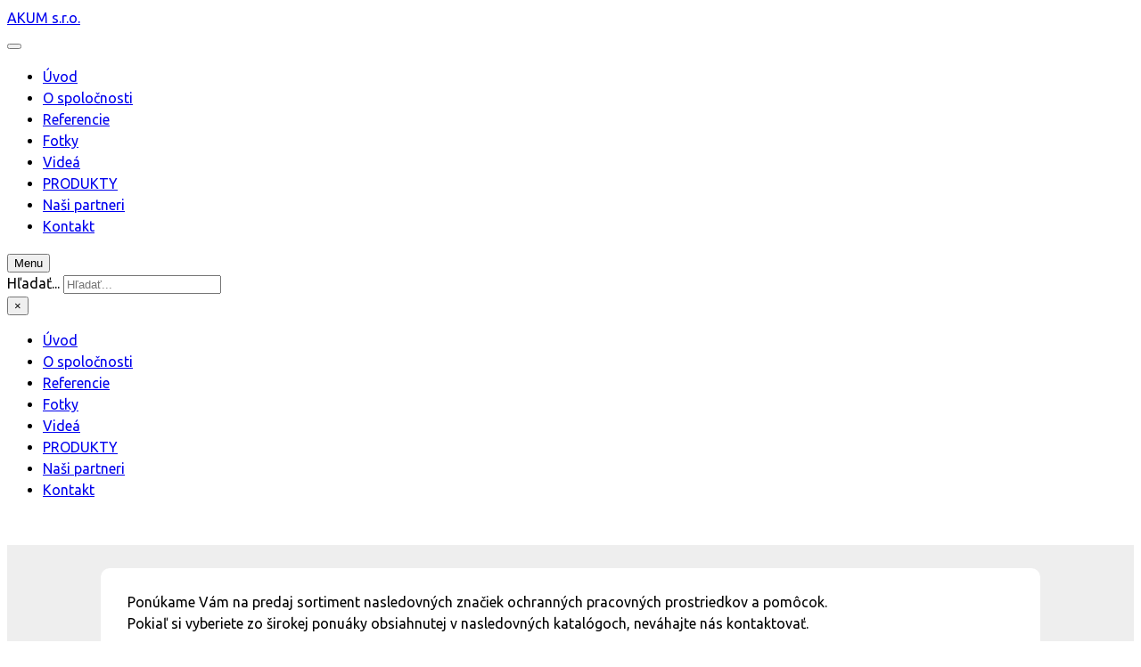

--- FILE ---
content_type: text/html; charset=utf-8
request_url: https://akum.sk/index.php?option=com_virtuemart&view=category&virtuemart_category_id=4&Itemid=782&orderby=product_name
body_size: 8078
content:

<!DOCTYPE html>
<html lang="sk-sk" dir="ltr"
	  class='com_virtuemart view-category itemid-782 j36 mm-hover'>

<head>
		<meta http-equiv="content-type" content="text/html; charset=utf-8" />
	<meta name="title" content="Ochranné pracovné pomôcky" />
	<meta name="generator" content="Cisco v.13.6.1" />
	<title>Ochranné pracovné pomôcky | Akum s.r.o.,  jadrové vŕtanie a predajom rezného, brúsneho a spojovacieho materiálu, ochranných pracovných pomôcok, priemyselnej chémie, ručného elektrického a pneumatického náradia pre strojársky, stavebný a automobilový priemysel a remeselnícke prevádzky od známych svetových značiek:TYROLIT, WEFRA, COMET, SIT, FEIN, BOSCH, DEWALT, RODCRAFT, METALVIS, FISCHER, KEBEK, FISCHER, WEICON</title>
	<link href="https://akum.sk/index.php?option=com_virtuemart&view=category&virtuemart_category_id=4&Itemid=782" rel="canonical" />
	<link href="/templates/uber/favicon.ico" rel="shortcut icon" type="image/vnd.microsoft.icon" />
	<link href="/templates/uber/css/bootstrap.css" rel="stylesheet" type="text/css" />
	<link href="/components/com_virtuemart/assets/css/vm-ltr-common.css?vmver=9293" rel="stylesheet" type="text/css" />
	<link href="/components/com_virtuemart/assets/css/vm-ltr-site.css?vmver=9293" rel="stylesheet" type="text/css" />
	<link href="/components/com_virtuemart/assets/css/vm-ltr-reviews.css?vmver=9293" rel="stylesheet" type="text/css" />
	<link href="/components/com_virtuemart/assets/css/chosen.css?vmver=9293" rel="stylesheet" type="text/css" />
	<link href="/components/com_virtuemart/assets/css/jquery.fancybox-1.3.4.css?vmver=9293" rel="stylesheet" type="text/css" />
	<link href="/templates/system/css/system.css" rel="stylesheet" type="text/css" />
	<link href="/templates/uber/css/template.css" rel="stylesheet" type="text/css" />
	<link href="/templates/uber/css/megamenu.css" rel="stylesheet" type="text/css" />
	<link href="/templates/uber/css/off-canvas.css" rel="stylesheet" type="text/css" />
	<link href="/templates/uber/fonts/font-awesome/css/font-awesome.min.css" rel="stylesheet" type="text/css" />
	<link href="http://fonts.googleapis.com/css?family=Roboto+Slab:300,400,700" rel="stylesheet" type="text/css" />
	<link href="http://fonts.googleapis.com/css?family=Open+Sans:400,300,600" rel="stylesheet" type="text/css" />
	<link href="/templates/uber/css/layouts/docs.css" rel="stylesheet" type="text/css" />
	<script src="/media/jui/js/jquery.min.js" type="text/javascript"></script>
	<script src="/media/jui/js/jquery-noconflict.js" type="text/javascript"></script>
	<script src="/media/jui/js/jquery-migrate.min.js" type="text/javascript"></script>
	<script src="/components/com_virtuemart/assets/js/jquery-ui.min.js?vmver=1.9.2" type="text/javascript"></script>
	<script src="/components/com_virtuemart/assets/js/jquery.ui.autocomplete.html.js" type="text/javascript"></script>
	<script src="/components/com_virtuemart/assets/js/jquery.noconflict.js" type="text/javascript" async="async"></script>
	<script src="/components/com_virtuemart/assets/js/vmsite.js?vmver=9293" type="text/javascript"></script>
	<script src="/components/com_virtuemart/assets/js/chosen.jquery.min.js?vmver=9293" type="text/javascript"></script>
	<script src="/components/com_virtuemart/assets/js/vmprices.js?vmver=9293" type="text/javascript"></script>
	<script src="/components/com_virtuemart/assets/js/fancybox/jquery.fancybox-1.3.4.pack.js?vmver=1.3.4" type="text/javascript"></script>
	<script src="/components/com_virtuemart/assets/js/dynupdate.js?vmver=9293" type="text/javascript"></script>
	<script src="/plugins/system/t3/base-bs3/bootstrap/js/bootstrap.js" type="text/javascript"></script>
	<script src="/plugins/system/t3/base-bs3/js/jquery.tap.min.js" type="text/javascript"></script>
	<script src="/plugins/system/t3/base-bs3/js/off-canvas.js" type="text/javascript"></script>
	<script src="/plugins/system/t3/base-bs3/js/script.js" type="text/javascript"></script>
	<script src="/plugins/system/t3/base-bs3/js/menu.js" type="text/javascript"></script>
	<script src="/templates/uber/js/jquery.inview.min.js" type="text/javascript"></script>
	<script src="/templates/uber/js/jquery.parallax-1.1.3.js" type="text/javascript"></script>
	<script src="/templates/uber/js/jquery.placeholder.js" type="text/javascript"></script>
	<script src="/templates/uber/js/script.js" type="text/javascript"></script>
	<script src="/plugins/system/t3/base-bs3/js/nav-collapse.js" type="text/javascript"></script>
	<script src="/media/system/js/mootools-core.js" type="text/javascript"></script>
	<script src="/media/system/js/core.js" type="text/javascript"></script>
	<script src="/media/system/js/html5fallback.js" type="text/javascript"></script>
	<script type="text/javascript">
if (typeof Virtuemart === "undefined")
	Virtuemart = {};Virtuemart.vmSiteurl = vmSiteurl = 'https://akum.sk/' ;
Virtuemart.vmLang = vmLang = "&lang=sk";
Virtuemart.vmLangTag = vmLangTag = "sk";
Itemid = '&Itemid=782';
Virtuemart.addtocart_popup = "1" ; 
usefancy = true;
	</script>

	    <meta name="viewport" content="width=device-width, initial-scale=1.0, maximum-scale=1.0, user-scalable=no"/>
    <style type="text/stylesheet">
        @-webkit-viewport   { width: device-width; }
        @-moz-viewport      { width: device-width; }
        @-ms-viewport       { width: device-width; }
        @-o-viewport        { width: device-width; }
        @viewport           { width: device-width; }
    </style>
    <script type="text/javascript">
        //<![CDATA[
        if (navigator.userAgent.match(/IEMobile\/10\.0/)) {
            var msViewportStyle = document.createElement("style");
            msViewportStyle.appendChild(
                    document.createTextNode("@-ms-viewport{width:auto!important}")
                    );
            document.getElementsByTagName("head")[0].appendChild(msViewportStyle);
        }
        //]]>
    </script>
<meta name="HandheldFriendly" content="true"/>
<meta name="apple-mobile-web-app-capable" content="YES"/>
<meta name="robots" content="index, follow" />

<!--[if lt IE 9]>
<script src="//html5shim.googlecode.com/svn/trunk/html5.js"></script>
<script type="text/javascript" src="/plugins/system/t3/base-bs3/js/respond.min.js"></script>
<![endif]-->

<!-- Stylesheets -->
<link href='https://fonts.googleapis.com/css?family=Lato:300,400,700,400italic,300italic' rel='stylesheet' type='text/css'>
<link href="https://fonts.googleapis.com/css?family=Ubuntu:400,700&subset=latin-ext" rel="stylesheet">
<link href='http://fonts.googleapis.com/css?family=Roboto:400,300,400italic,700,700italic' rel='stylesheet' type='text/css'>


<link href="owl/owl.carousel.min.css" rel="stylesheet" type="text/css"/>
<link href="owl/owl.theme.default.min.css" rel="stylesheet" type="text/css"/>
<link rel="apple-touch-icon-precomposed" sizes="144x144" href="../assets/ico/apple-touch-icon-144-precomposed.png">
<link rel="shortcut icon" href="../assets/ico/favicon.png">
<link rel="shortcut icon" href="favicon.ico">
<script src="owl/jquery-1.12.4.min.js" type="text/javascript"></script>
<script src="owl/owl.carousel.js" type="text/javascript"></script>

<style>
    .w_wrap {
        overflow-wrap: break-word;
        word-wrap: break-word;
        -ms-word-break: break-all;
        word-break: break-all;
        word-break: break-word;
        -ms-hyphens: auto;
        -moz-hyphens: auto;
        -webkit-hyphens: auto;
        hyphens: auto;
    }
    .data {
        padding:20px; margin:40px 0px; border: 1px solid #eee;
    }
    .item {
        min-height: 250px;
        padding: 15px;
        margin-bottom: 2px;
    }
    .owl-carousel.off {
        display: block;
    }

</style>

<script>
// show hide // owl functionality
        function remOwl() {
            var owlOptionsa = {
                nav: true,
                navigation: true, // Show next and prev buttons
                slideSpeed: 250,
                paginationSpeed: 250,
                singleItem: true,
                mouseDrag: true,
                touchDrag: true,
                navigationText: true,
                rewindSpeed: 250,
                responsiveClass: true,
                responsive: {
                    0: {
                        items: 1,
                        nav: true
                    },
                    600: {
                        items: 4,
                        nav: true
                    },
                    1000: {
                        items: 4,
                        nav: true,
                        loop: false,
                        margin: 2
                    }
                }
            };
            if ($('.owl-carousel').hasClass('off')) {
                $('#two').owlCarousel(owlOptionsa);
                $('#two').removeClass('off');
            }
        }

        function viewOvl() {
            if (!$('.owl-carousel').hasClass('off')) {
                $('#two').addClass('off').trigger('destroy.owl.carousel');
                $('#two').find('.owl-stage-outer').children(':eq(0)').unwrap();
            }
        }
</script>
<style>
    body {
        font-family: 'Ubuntu', arial, sans-serif;
        line-height: 150%;
    }
    h1, h2, h3, h4, h5, h6, .h1, .h2, .h3, .h4, .h5, .h6 {
        font-family: 'Ubuntu', arial, sans-serif;
    }
    .article-title, .article-header h1 {
        margin: 0 0 26px 0;
        font-size: 30px;
        letter-spacing: -1px;
    }
    .article-content {
        font-size: 18px;
    }
    h4, .h4 {
        font-size: 18px;
        line-height: 135%;
    }
    h3, .h3 {
        font-size: 25px;
        text-transform: uppercase;
        color: #0092d1;
    }
    h2, .h2 {
        font-size: 36px;
        letter-spacing: -1px;
        line-height: 135%;
    }
    .m0 {
        margin: 0px;
    }
    .p0 {
        padding: 0px;
    }
    .product-container {
        background-color: #fff;
        border: none;
    }
    .t3-content {
        padding: 26px 105px;
        margin: 0px;
    }
    .row {
        margin: 0px;
        padding: 0px;
    }
    .item-content-box {
        background-color: #fff;
        padding: 20px;
        border-radius: 10px;
    }
    .productdetails-view {
        padding: 20px;
        border-radius: 10px;
    }
    a.ask-a-question {
        font-size: 18px;
        font-weight: normal;
    }
    .product-container a img {
        margin-top: 20px;
    }
    .category-view {
        background-color: #fff;
        padding: 10px 30px;
        border-radius: 10px;
    }
    .com_virtuemart .width33 {
        width: 30%;
    }
    .com_virtuemart .category-view .row .category .spacer h2 > a img {
        border: 1px solid #dadedf;
        margin-top: 13px;
        padding: 5px;
    }
    .vm-product-media-container {
        text-align: center;
        max-width: 100%;
        margin-bottom: 15px;
        height: 250px;
    }

    .browseProductImage  {
        width: 100%;
        height: auto;
        max-width: 100%;
        max-height: 100%;

    }
    .vm3pr-0, .vm-details-button {
        display:none;
    }
    .vm-product-descr-container-0 {
        min-height: 10px;
        margin-bottom: 6px;
    }
    .com_virtuemart .category-view .row .spacer, .com_virtuemart .featured-view .row .spacer, .com_virtuemart .latest-view .row .spacer, .com_virtuemart .topten-view .row .spacer, .com_virtuemart .recent-view .row .spacer, .com_virtuemart .browse-view .row .spacer {
        padding: 0px;
        width: 96%;
        margin-bottom: 10px;
        border-radius: 10px;
    }
    .com_virtuemart .product .vm-product-media-container {
        border-bottom: 1px solid #dadedf;
        padding: 15px;
    }
    .com_virtuemart .product .vm-product-media-container {
        border-bottom: 1px solid #dadedf;
    }
    .virtuemart_search {
        display:none;
    }
    .category.floatleft {
        padding-top: 25px;
    }
    .item-page {
        background-color: #fff;
        padding: 25px;
        border-radius: 10px;
    }
    @media screen and (max-width: 1199px){
        .t3-content {
            padding: 15px 15px;
        }
    }
</style>
<!--template test connection-->
  </head>

<body>

<div class="t3-wrapper"> <!-- Need this wrapper for off-canvas menu. Remove if you don't use of-canvas -->

  

    
    <!-- HEADER -->
    <header id="t3-header" class="wrap t3-header t3-header-1" data-spy="affix">
        <div class="row">

            <!-- LOGO -->
            <div class="col-xs-6 col-sm-2 logo">
                <div class="logo-text">
                    <a href="http://akum.sk" title="AKUM s.r.o.">
                                                    <span>AKUM s.r.o.</span>
                    </a>
                    <small class="site-slogan"></small>
                </div>
            </div>
            <!-- //LOGO -->

    
<!-- MAIN NAVIGATION -->
<nav class="navbar navbar-default t3-mainnav">
		<!-- Brand and toggle get grouped for better mobile display -->
		<div class="navbar-header">
											<button type="button" class="navbar-toggle" data-toggle="collapse" data-target=".t3-navbar-collapse">
					<i class="fa fa-bars"></i>
				</button>
					</div>

					<div class="t3-navbar-collapse navbar-collapse collapse"></div>
		
		<div class="t3-navbar navbar-collapse collapse">
			<div  class="t3-megamenu"  data-responsive="true">
<ul itemscope itemtype="http://www.schema.org/SiteNavigationElement" class="nav navbar-nav level0">
<li itemprop='name'  data-id="746" data-level="1">
<a itemprop='url' class="" href="/index.php?option=com_content&amp;view=article&amp;id=293&amp;Itemid=746"   data-target="#">Úvod </a>

</li>
<li itemprop='name'  data-id="747" data-level="1">
<a itemprop='url' class="" href="/index.php?option=com_content&amp;view=article&amp;id=294&amp;Itemid=747"   data-target="#">O spoločnosti </a>

</li>
<li itemprop='name'  data-id="748" data-level="1">
<a itemprop='url' class="" href="/index.php?option=com_content&amp;view=article&amp;id=295&amp;Itemid=748"   data-target="#">Referencie </a>

</li>
<li itemprop='name'  data-id="751" data-level="1">
<a itemprop='url' class="" href="/index.php?option=com_content&amp;view=category&amp;layout=blog&amp;id=104&amp;Itemid=751"   data-target="#">Fotky </a>

</li>
<li itemprop='name'  data-id="752" data-level="1">
<a itemprop='url' class="" href="/index.php?option=com_content&amp;view=category&amp;layout=blog&amp;id=105&amp;Itemid=752"   data-target="#">Videá </a>

</li>
<li itemprop='name' class="current active" data-id="782" data-level="1">
<a itemprop='url' class="" href="/index.php?option=com_virtuemart&amp;view=category&amp;virtuemart_category_id=0&amp;virtuemart_manufacturer_id=0&amp;categorylayout=default&amp;showcategory=1&amp;showproducts=1&amp;productsublayout=0&amp;showsearch=1&amp;latest=1&amp;topten=1&amp;recent=1&amp;products_per_row=4&amp;featured=1&amp;featured_rows=4&amp;latest_rows=4&amp;topten_rows=4&amp;recent_rows=4&amp;Itemid=782"   data-target="#">PRODUKTY </a>

</li>
<li itemprop='name'  data-id="749" data-level="1">
<a itemprop='url' class="" href="/index.php?option=com_content&amp;view=article&amp;id=296&amp;Itemid=749"   data-target="#">Naši partneri </a>

</li>
<li itemprop='name'  data-id="750" data-level="1">
<a itemprop='url' class="" href="/index.php?option=com_content&amp;view=article&amp;id=297&amp;Itemid=750"   data-target="#">Kontakt </a>

</li>
</ul>
</div>

		</div>
</nav>
<!-- //MAIN NAVIGATION -->


                            <div class="site-navigation-right pull-right col-sm-5 col-md-3">
                                        
<button class="btn btn-primary off-canvas-toggle " type="button" data-pos="right" data-nav="#t3-off-canvas" data-effect="off-canvas-effect-4">
  <span>Menu</span> <i class="fa fa-bars"></i>
</button>

<!-- OFF-CANVAS SIDEBAR -->
<div id="t3-off-canvas" class="t3-off-canvas ">

  <div class="t3-off-canvas-header">
      
          <!-- HEAD SEARCH -->
      <div class="head-search ">
        <!--<button class="btn btn-search" data-toggle="modal" data-target="#head-search"><i class="fa fa-search"></i></button>-->
<div class="search">
	<form action="/index.php?option=com_virtuemart&amp;view=category&amp;virtuemart_category_id=0&amp;virtuemart_manufacturer_id=0&amp;categorylayout=default&amp;showcategory=1&amp;showproducts=1&amp;productsublayout=0&amp;showsearch=1&amp;latest=1&amp;topten=1&amp;recent=1&amp;products_per_row=4&amp;featured=1&amp;featured_rows=4&amp;latest_rows=4&amp;topten_rows=4&amp;recent_rows=4&amp;Itemid=782" method="post" class="form-inline form-search">
		<label for="mod-search-searchword" class="element-invisible">Hľadať...</label> <input name="searchword" id="mod-search-searchword" maxlength="200"  class="form-control search-query" type="search" size="20" placeholder="Hľadať..." />		<input type="hidden" name="task" value="search" />
		<input type="hidden" name="option" value="com_search" />
		<input type="hidden" name="Itemid" value="782" />
	</form>
</div>

      </div>
      <!-- //HEAD SEARCH -->
            
    <button type="button" class="close" data-dismiss="modal" aria-hidden="true">&times;</button>
  </div>

  <div class="t3-off-canvas-body">
    <div class="t3-module module_menu " id="Mod114"><div class="module-inner"><div class="module-ct"><ul class="nav  nav-pills nav-stacked ">
<li class="item-746"><a href="/index.php?option=com_content&amp;view=article&amp;id=293&amp;Itemid=746" >Úvod</a></li><li class="item-747"><a href="/index.php?option=com_content&amp;view=article&amp;id=294&amp;Itemid=747" >O spoločnosti</a></li><li class="item-748"><a href="/index.php?option=com_content&amp;view=article&amp;id=295&amp;Itemid=748" >Referencie</a></li><li class="item-751"><a href="/index.php?option=com_content&amp;view=category&amp;layout=blog&amp;id=104&amp;Itemid=751" >Fotky</a></li><li class="item-752"><a href="/index.php?option=com_content&amp;view=category&amp;layout=blog&amp;id=105&amp;Itemid=752" >Videá</a></li><li class="item-782 current active"><a href="/index.php?option=com_virtuemart&amp;view=category&amp;virtuemart_category_id=0&amp;virtuemart_manufacturer_id=0&amp;categorylayout=default&amp;showcategory=1&amp;showproducts=1&amp;productsublayout=0&amp;showsearch=1&amp;latest=1&amp;topten=1&amp;recent=1&amp;products_per_row=4&amp;featured=1&amp;featured_rows=4&amp;latest_rows=4&amp;topten_rows=4&amp;recent_rows=4&amp;Itemid=782" >PRODUKTY</a></li><li class="item-749"><a href="/index.php?option=com_content&amp;view=article&amp;id=296&amp;Itemid=749" >Naši partneri</a></li><li class="item-750"><a href="/index.php?option=com_content&amp;view=article&amp;id=297&amp;Itemid=750" >Kontakt</a></li></ul>
</div></div></div>

		  </div>

</div>
<!-- //OFF-CANVAS SIDEBAR -->

                    
                    
                                    </div>
                
        </div>
    </header>
    <!-- //HEADER -->


  


  


  
<div id="t3-mainbody" class="container-fluid m0 p0 t3-mainbodyY" style="
     margin-top: 50px;background-color: #eee;
     ">
    <div class="row">

        <!-- MAIN CONTENT -->
        <div id="t3-content" class="t3-content col-xs-12 col-sm-8 col-md-9">
                            <div id="system-message-container">
	</div>

                        
<div class="category-view">         <div class="category_description">
            <p>Ponúkame Vám na predaj sortiment nasledovných značiek ochranných pracovných prostriedkov a pomôcok.<br />Pokiaľ si vyberiete zo širokej ponuáky obsiahnutej v nasledovných katalógoch, neváhajte nás kontaktovať.</p>
<p><strong>ČERVA</strong><br /><a target="_blank" href="http://akum.sk/katalog/cerva.pdf">http://akum.sk/katalog/cerva.pdf</a></p>
<p><strong>PORTWEST</strong><br /><a target="_blank" href="http://akum.sk/katalog/portwest.pdf">http://akum.sk/katalog/portwest.pdf</a></p>
<p><strong>PYRAMEX</strong><br /><a target="_blank" href="http://akum.sk/katalog/pyramex.pdf">http://akum.sk/katalog/pyramex.pdf</a></p>
<p><strong>TAKOS<br /></strong><a target="_blank" href="http://akum.sk/katalog/takos_chranice_sluchu.pdf">http://akum.sk/katalog/takos_chranice_sluchu.pdf</a><br /><a target="_blank" href="http://akum.sk/katalog/takos_masky.pdf">http://akum.sk/katalog/takos_masky.pdf</a></p>
<p><strong>TRIO</strong><br /><a target="_blank" href="http://akum.sk/katalog/trio.pdf">http://akum.sk/katalog/trio.pdf</a></p>
<p><strong>UVEX</strong><br /><a target="_blank" href="http://akum.sk/katalog/uvex.pdf">http://akum.sk/katalog/uvex.pdf</a></p>
<p><strong>VOŽENÍLEK</strong><br /><a target="_blank" href="http://akum.sk/katalog/vozenilek.pdf">http://akum.sk/katalog/vozenilek.pdf</a></p>
<p>AKUM s.r.o.</p>        </div>
                <div class="browse-view">
            
                <!--BEGIN Search Box -->
                <div class="virtuemart_search">
                    <form action="/index.php?option=com_virtuemart&view=category&limitstart=0&Itemid=782" method="get">
                        
                                                <div class="vm-search-custom-search-input">
                            <input name="keyword" class="inputbox" type="text" size="40" value=""/>
                            <input type="submit" value="Hľadať v obchode" class="button" onclick="this.form.keyword.focus();"/>
                                                        <span class="vm-search-descr"> Leave the search box empty to find all products, or enter a search term to find a specific product.</span>
                        </div>

                        <!-- input type="hidden" name="showsearch" value="true"/ -->
                        <input type="hidden" name="view" value="category"/>
                        <input type="hidden" name="option" value="com_virtuemart"/>
                        <input type="hidden" name="virtuemart_category_id" value="4"/>
                        <input type="hidden" name="Itemid" value="782"/>
                    </form>
                </div>
                <!-- End Search Box -->
                
                            <div class="orderby-displaynumber">
                    <div class="floatleft vm-order-list">
                        <div class="orderlistcontainer"><div class="title">Zoradiť podľa</div><div class="activeOrder"><a title="Zostupné poradie" href="/index.php?option=com_virtuemart&view=category&virtuemart_category_id=4&Itemid=782&orderby=product_name&dir=DESC">Názov tovaru Zostupné poradie</a></div><div class="orderlist"><div><a title="PLU Tovaru" href="/index.php?option=com_virtuemart&view=category&virtuemart_category_id=4&Itemid=782&orderby=product_sku">PLU Tovaru</a></div><div><a title="Názov kategórie" href="/index.php?option=com_virtuemart&view=category&virtuemart_category_id=4&Itemid=782&orderby=category_name">Názov kategórie</a></div><div><a title="Názov výrobcu" href="/index.php?option=com_virtuemart&view=category&virtuemart_category_id=4&Itemid=782&orderby=mf_name">Názov výrobcu</a></div><div><a title="Zoradenie" href="/index.php?option=com_virtuemart&view=category&virtuemart_category_id=4&Itemid=782&orderby=ordering">Zoradenie</a></div></div></div>                                            </div>
                    <div class="vm-pagination vm-pagination-top">
                                                <span class="vm-page-counter"></span>
                    </div>
                    <div class="floatright display-number">
Nebol nájdený žiadny záznam<br/><select id="limit" name="" class="inputbox" size="1" onchange="window.top.location.href=this.options[this.selectedIndex].value">
	<option value="/index.php?option=com_virtuemart&amp;view=category&amp;virtuemart_category_id=4&amp;Itemid=782&amp;orderby=product_name&amp;limit=20">20</option>
	<option value="/index.php?option=com_virtuemart&amp;view=category&amp;virtuemart_category_id=4&amp;Itemid=782&amp;orderby=product_name&amp;limit=24" selected="selected">24</option>
	<option value="/index.php?option=com_virtuemart&amp;view=category&amp;virtuemart_category_id=4&amp;Itemid=782&amp;orderby=product_name&amp;limit=40">40</option>
	<option value="/index.php?option=com_virtuemart&amp;view=category&amp;virtuemart_category_id=4&amp;Itemid=782&amp;orderby=product_name&amp;limit=80">80</option>
	<option value="/index.php?option=com_virtuemart&amp;view=category&amp;virtuemart_category_id=4&amp;Itemid=782&amp;orderby=product_name&amp;limit=200">200</option>
</select>
</div>

                    <div class="clear"></div>
                </div> <!-- end of orderby-displaynumber -->
            
            <h1>Ochranné pracovné pomôcky</h1>

                    </div>

        </div>

<!-- end browse-view --><script id="updateChosen_js" type="text/javascript">//<![CDATA[ 
if (typeof Virtuemart === "undefined")
	var Virtuemart = {};
	Virtuemart.updateChosenDropdownLayout = function() {
		var vm2string = {editImage: 'edit image',select_all_text: 'Vybrať všetko',select_some_options_text: 'Dostupné pre všetkých'};
		jQuery("select.vm-chzn-select").each( function () {
			var swidth = jQuery(this).css("width")+10;
			jQuery(this).chosen({enable_select_all: true,select_all_text : vm2string.select_all_text,select_some_options_text:vm2string.select_some_options_text,disable_search_threshold: 5, width: swidth});
		});
	}
	jQuery(document).ready( function() {
		Virtuemart.updateChosenDropdownLayout($);
	}); //]]>
</script><script id="ready.vmprices_js" type="text/javascript">//<![CDATA[ 
jQuery(document).ready(function($) {

		Virtuemart.product($("form.product"));
}); //]]>
</script><script id="updDynamicListeners_js" type="text/javascript">//<![CDATA[ 
jQuery(document).ready(function() { // GALT: Start listening for dynamic content update.
	// If template is aware of dynamic update and provided a variable let's
	// set-up the event listeners.
	//if (Virtuemart.container)
		Virtuemart.updateDynamicUpdateListeners();

}); //]]>
</script><script id="vm.hover_js" type="text/javascript">//<![CDATA[ 
jQuery(document).ready(function () {
	jQuery('.orderlistcontainer').hover(
		function() { jQuery(this).find('.orderlist').stop().show()},
		function() { jQuery(this).find('.orderlist').stop().hide()}
	)
}); //]]>
</script><script id="sendFormChange_js" type="text/javascript">//<![CDATA[ 
jQuery(document).ready(function() {

jQuery(".changeSendForm")
	.off("change",Virtuemart.sendCurrForm)
    .on("change",Virtuemart.sendCurrForm);
}) //]]>
</script>
        </div>
        <!-- //MAIN CONTENT -->

        <!-- SIDEBAR RIGHT -->
        <div class="t3-sidebar t3-sidebar-right col-xs-12 col-sm-4  col-md-3 ">
            <div class="t3-module module " id="Mod231"><div class="module-inner"><h3 class="module-title "><span>Vyhľadať produkt</span></h3><div class="module-ct"><!--BEGIN Search Box -->
<form action="" method="get">
<div class="search">
<input name="keyword" id="mod_virtuemart_search" maxlength="20" alt="Vyhľadať" class="inputbox" type="text" size="20" value="hľadať"  onblur="if(this.value=='') this.value='hľadať';" onfocus="if(this.value=='hľadať') this.value='';" /></div>
		<input type="hidden" name="limitstart" value="0" />
		<input type="hidden" name="option" value="com_virtuemart" />
		<input type="hidden" name="view" value="category" />
		<input type="hidden" name="virtuemart_category_id" value="0"/>

	  </form>

<!-- End Search Box -->
</div></div></div><div class="t3-module module " id="Mod230"><div class="module-inner"><h3 class="module-title "><span>Vybrané produkty</span></h3><div class="module-ct"><div class="vmgroup">

	
		<ul class="vmproduct productdetails">
						<li class="product-container  width100 center ">
				<a href="/index.php?option=com_virtuemart&amp;view=productdetails&amp;virtuemart_product_id=530&amp;virtuemart_category_id=14&amp;Itemid=782" title="Weicon Měď sprej"><img src="/images/stories/virtuemart/product/resized/Weicon_M_____spr_4c7fbaf479500_250x250.jpg" alt="Weicon_M_____spr_4c7fbaf479500" class="featuredProductImage" /></a><div class="clear"></div>				<a href="/index.php?option=com_virtuemart&amp;view=productdetails&amp;virtuemart_product_id=530&amp;virtuemart_category_id=14&amp;Itemid=782">Weicon Měď sprej</a>        <div class="clear"></div><div class="productdetails"><div class="product-price"><div class="PricesalesPrice vm-nodisplay" ><span class="PricesalesPrice" ></span></div></div>	<div class="addtocart-area">
		<form method="post" class="product js-recalculate" action="/index.php?option=com_virtuemart&view=category&virtuemart_category_id=0&virtuemart_manufacturer_id=0&categorylayout=default&showcategory=1&showproducts=1&productsublayout=0&showsearch=1&latest=1&topten=1&recent=1&products_per_row=4&featured=1&featured_rows=4&latest_rows=4&topten_rows=4&recent_rows=4&Itemid=782">
			<div class="vm-customfields-wrap">
							</div>			
							<input type="hidden" name="option" value="com_virtuemart"/>
			<input type="hidden" name="view" value="cart"/>
			<input type="hidden" name="virtuemart_product_id[]" value="530"/>
			<input type="hidden" name="pname" value="Weicon Měď sprej"/>
			<input type="hidden" name="pid" value="530"/>
			<input type="hidden" name="Itemid" value="782"/>		</form>

	</div>

</div>			</li>
					</ul>
		<div class="clear"></div>

		</div></div></div></div><div class="t3-module module " id="Mod234"><div class="module-inner"><h3 class="module-title "><span>Produkty</span></h3><div class="module-ct">
<ul class="menu" >

<li >
	<div>
		<a href="/index.php?option=com_virtuemart&amp;view=category&amp;virtuemart_category_id=60&amp;Itemid=782" >Ručné náradie</a>	</div>
<ul class="menu">
<li>
	<div ><a href="/index.php?option=com_virtuemart&amp;view=category&amp;virtuemart_category_id=61&amp;Itemid=782" >WIHA</a></div>
</li>
<li>
	<div ><a href="/index.php?option=com_virtuemart&amp;view=category&amp;virtuemart_category_id=62&amp;Itemid=782" >KNIPEX</a></div>
</li>
<li>
	<div ><a href="/index.php?option=com_virtuemart&amp;view=category&amp;virtuemart_category_id=63&amp;Itemid=782" >PROXXON</a></div>
</li>
<li>
	<div ><a href="/index.php?option=com_virtuemart&amp;view=category&amp;virtuemart_category_id=64&amp;Itemid=782" >GEDORE</a></div>
</li>
</ul>
</li>

<li >
	<div>
		<a href="/index.php?option=com_virtuemart&amp;view=category&amp;virtuemart_category_id=6&amp;Itemid=782" >Elektrické náradie</a>	</div>
<ul class="menu">
<li>
	<div ><a href="/index.php?option=com_virtuemart&amp;view=category&amp;virtuemart_category_id=9&amp;Itemid=782" >BOSCH</a></div>
</li>
<li>
	<div ><a href="/index.php?option=com_virtuemart&amp;view=category&amp;virtuemart_category_id=8&amp;Itemid=782" >FEIN</a></div>
</li>
<li>
	<div ><a href="/index.php?option=com_virtuemart&amp;view=category&amp;virtuemart_category_id=66&amp;Itemid=782" >REMS</a></div>
</li>
<li>
	<div ><a href="/index.php?option=com_virtuemart&amp;view=category&amp;virtuemart_category_id=67&amp;Itemid=782" >KARCHER</a></div>
</li>
</ul>
</li>

<li >
	<div>
		<a href="/index.php?option=com_virtuemart&amp;view=category&amp;virtuemart_category_id=7&amp;Itemid=782" >Pneumatické náradie</a>	</div>
<ul class="menu">
<li>
	<div ><a href="/index.php?option=com_virtuemart&amp;view=category&amp;virtuemart_category_id=10&amp;Itemid=782" >RODCRAFT</a></div>
</li>
</ul>
</li>

<li >
	<div>
		<a href="/index.php?option=com_virtuemart&amp;view=category&amp;virtuemart_category_id=1&amp;Itemid=782" >Rezný materiál</a>	</div>
<ul class="menu">
<li>
	<div ><a href="/index.php?option=com_virtuemart&amp;view=category&amp;virtuemart_category_id=156&amp;Itemid=782" >TYROLIT</a></div>
</li>
</ul>
</li>

<li >
	<div>
		<a href="/index.php?option=com_virtuemart&amp;view=category&amp;virtuemart_category_id=2&amp;Itemid=782" >Brúsny materiál</a>	</div>
<ul class="menu">
<li>
	<div ><a href="/index.php?option=com_virtuemart&amp;view=category&amp;virtuemart_category_id=57&amp;Itemid=782" >sia ABRASIVES</a></div>
</li>
<li>
	<div ><a href="/index.php?option=com_virtuemart&amp;view=category&amp;virtuemart_category_id=59&amp;Itemid=782" >Fíbrové kotúče (cz)</a></div>
</li>
</ul>
</li>

<li >
	<div>
		<a href="/index.php?option=com_virtuemart&amp;view=category&amp;virtuemart_category_id=3&amp;Itemid=782" >Spojovací a kotviaci materiál</a>	</div>
<ul class="menu">
<li>
	<div ><a href="/index.php?option=com_virtuemart&amp;view=category&amp;virtuemart_category_id=12&amp;Itemid=782" >FISCHER</a></div>
</li>
<li>
	<div ><a href="/index.php?option=com_virtuemart&amp;view=category&amp;virtuemart_category_id=11&amp;Itemid=782" >METALVIS</a></div>
</li>
</ul>
</li>

<li class="active">
	<div>
		<a href="/index.php?option=com_virtuemart&amp;view=category&amp;virtuemart_category_id=4&amp;Itemid=782" >Ochranné pracovné pomôcky</a>	</div>
</li>

<li >
	<div>
		<a href="/index.php?option=com_virtuemart&amp;view=category&amp;virtuemart_category_id=5&amp;Itemid=782" >Priemyselná chémia</a>	</div>
<ul class="menu">
<li>
	<div ><a href="/index.php?option=com_virtuemart&amp;view=category&amp;virtuemart_category_id=13&amp;Itemid=782" >FISCHER</a></div>
</li>
<li>
	<div ><a href="/index.php?option=com_virtuemart&amp;view=category&amp;virtuemart_category_id=14&amp;Itemid=782" >WEICON</a></div>
</li>
</ul>
</li>
</ul>
</div></div></div>
        </div>
        <!-- //SIDEBAR RIGHT -->

    </div>
</div>



  

	
	


  


<!-- BACK TOP TOP BUTTON -->
<div id="back-to-top" data-spy="affix" data-offset-top="300" class="back-to-top hidden-xs hidden-sm affix-top">
  <button class="btn btn-primary" title="Back to Top"><i class="fa fa-arrow-up"></i></button>
</div>

<script type="text/javascript">
(function($) {
	// Back to top
	$('#back-to-top').on('click', function(){
		$("html, body").animate({scrollTop: 0}, 500);
		return false;
	});
})(jQuery);
</script>
<!-- BACK TO TOP BUTTON -->

<!-- FOOTER -->
<footer id="t3-footer" class="wrap t3-footer">

	<section class="t3-copyright">
		<div class="container">
			<div class="row">
				<div class="col-md-12 copyright ">
					<h2>AKUM s.r.o.</h2>					
					<div class="ja-social">
						
					</div>
					
				</div>
							</div>
		</div>
	</section>

</footer>
<!-- //FOOTER -->


</div>

</body>

</html>